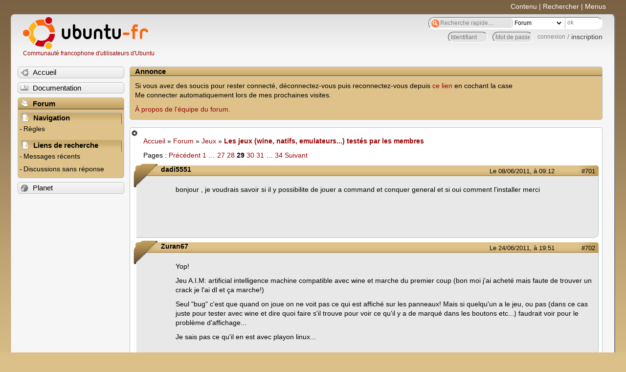

--- FILE ---
content_type: text/html; charset=utf-8
request_url: https://forum.ubuntu-fr.org/viewtopic.php?pid=5434011
body_size: 48850
content:

<!DOCTYPE html PUBLIC "-//W3C//DTD XHTML 1.0 Strict//EN" "http://www.w3.org/TR/xhtml1/DTD/xhtml1-strict.dtd">
<html xmlns="http://www.w3.org/1999/xhtml" xml:lang="fr" lang="fr" dir="ltr">
<head>
<meta http-equiv="Content-Type" content="text/html; charset=utf-8" />
<!---->
<title>Les jeux (wine, natifs, emulateurs...) testés par les membres (Page 29) / Jeux / Forum Ubuntu-fr.org</title>
      
    <link rel="shortcut icon" href="//www-static.ubuntu-fr.org/theme2010/images/commun/ubuntu/icone.png"/>
          <link rel="stylesheet" media="screen" type="text/css" title="Design Ubuntu" href="//www-static.ubuntu-fr.org/theme2010/css/forum.css" />
    <link rel="stylesheet" media="screen" type="text/css" title="Design Ubuntu" href="//www-static.ubuntu-fr.org/theme2010/css/forum-ubuntu.css" />





<link rel="stylesheet" type="text/css" href="style/Ubuntu.css" />
    <script type="text/javascript" src="//www-static.ubuntu-fr.org/theme2010/js/common.js"></script> 
    <script type="text/javascript">
    var menu_hidden=0;
    </script>
    <script type="text/javascript" src="//www-static.ubuntu-fr.org/theme2010/js/menu.js"></script>
  
<!--[if lte IE 6]><script type="text/javascript" src="style/imports/minmax.js"></script><![endif]-->
<link rel="canonical" href="viewtopic.php?id=127782&amp;p=29" title="Page 29" />
<link rel="prev" href="viewtopic.php?id=127782&amp;p=28" title="Page 28" />
<link rel="next" href="viewtopic.php?id=127782&amp;p=30" title="Page 30" />
</head>

<body>
  <div id="accessibar">
    <a href="#main" tabindex="1">Contenu</a> | <a href="#qsearch__in" tabindex="2">Rechercher</a> | <a href="#navigation" tabindex="3">Menus</a>
  </div>
  <div id="punviewtopic">
    <div id="page">

      <div id="header">
        <div id="logo">
          <h1>Ubuntu-fr</h1>
          <a href="http://www.ubuntu-fr.org" title="Accueil">Communauté francophone d'utilisateurs d'Ubuntu</a>
        </div>

        <form action="search_ubuntufr.php" id="search">
          <fieldset>
            <input type="text" value="Recherche rapide...." id="qsearch__in" accesskey="f" name="q" title="[F]" size="34" />
            <select name="tsearch">
              <option value="wiki">Documentation</option>
              <option  value="forum" selected="selected">Forum</option>
              <option  value="planet" >Planet</option>
            </select>
            <input type="submit" value="ok" class="button" title="Chercher" />
          </fieldset>
        </form>

        <div id="brdwelcome" class="inbox">
			<form action="login.php?action=in" accept-charset="utf-8" id="login_top" method="post"><fieldset>
  <input type="hidden" name="form_sent" value="1" />
<input type="hidden" name="redirect_url" value="//forum.ubuntu-fr.org/viewtopic.php?pid=5434011" />
<input type="text" placeholder="Identifiant" required="required" title="Entrez votre identifiant" name="req_username" size="9" /><input type="password" placeholder="Mot de passe" required="required" title="Entrez votre mot de passe" name="req_password" size="9" /><input type="submit" value="connexion" id="connect" /> / <a href="register.php">inscription</a></fieldset></form>
			<div class="clearer"></div>
		</div>
 
        <div class="clearer"></div>
      </div>

      <div id="navigation">
        <ul>
          <li class="menu"><a id="menu-accueil" class="title" href="http://www.ubuntu-fr.org"><span>Accueil</span></a></li>
          <li class="menu"><a id="menu-doc" class="title" href="http://doc.ubuntu-fr.org" title="Documentation Ubuntu francophone"><span>Documentation</span></a></li>
          <li class="menu" id="active" >
            <a id="menu-forum" class="title" href="index.php" title="Index du forum"><span>Forum</span></a>
            <ul>
              <li class="cat">
                <h2>Navigation</h2>
                <div class="inbox">
			<ul>
				<li id="navrules"><a href="misc.php?action=rules" title="Charte du Forum Ubuntu-fr">Règles</a></li>
				<li id="navregister"><a href="register.php">Inscription</a></li>
				<li id="navlogin"><a href="login.php">Identification</a></li>
			</ul>
		</div>
              </li>
              
		<li class="cat"><h2>Liens de recherche</h2>
		<div id="brdmenu" class="inbox">
			<ul>
				<li><a href="search.php?action=show_24h" title="300 dernières discussions actives">Messages récents</a></li>
				<li><a href="search.php?action=show_unanswered" title="300 dernières discussions sans réponse">Discussions sans réponse</a></li>
			</ul>
		</div></li>
	
            </ul>
          </li>
          <li class="menu"><a id="menu-planet" class="title" href="http://planet.ubuntu-fr.org"><span>Planet</span></a></li>
        </ul>
        <div class="clearer"></div>
      </div>
    
      <div id="wrapper">
        <div id="announce" class="block">
	<div class="hd"><h2><span>Annonce</span></h2></div>
	<div class="box">
		<div id="announce-block" class="inbox">
			<div class="usercontent"><!--p><b>La documentation est malheureusement en panne au 1er janvier 2026.</b><br><b style="color:red;">Elle reste cependant accessible sur le miroir <a href="https://doc.xunga.org/">doc.xunga.org</a></b> (en lecture seule).</p-->
<p>Si vous avez des soucis pour rester connecté, déconnectez-vous puis reconnectez-vous depuis <a href='https://forum.ubuntu-fr.org/login.php'>ce lien</a> en cochant la case <br/>Me connecter automatiquement lors de mes prochaines visites.</p><p><a href='https://doc.ubuntu-fr.org/groupes/ubuntu-fr-forum'>À propos de l'équipe du forum.</a></p></div>
		</div>
	</div>
</div>
        <div id="main">
          <div id="hidemenu" title="Masquer le menu"></div><!--
	<div id="hidemenu"><a accesskey="z" title="Masquer le menu - AccessKey Z" href="javascript:switchMenuVisible()"><span>&nbsp;</span></a></div>-->
          <div class="linkst">
	<div class="inbox crumbsplus">
		<ul class="crumbs">
				<li><a href="http://www.ubuntu-fr.org" name="Accueil">Accueil</a></li>
				<li><span>»&#160;</span><a href="index.php">Forum</a></li>
				<li><span>»&#160;</span><a href="viewforum.php?id=15">Jeux</a></li>
				<li><span>»&#160;</span><strong><a href="viewtopic.php?id=127782">Les jeux (wine, natifs, emulateurs...) testés par les membres</a></strong></li>
		</ul>
		<div class="pagepost">
			<p class="pagelink conl"><span class="pages-label">Pages&#160;: </span><a rel="prev" class="item1" href="viewtopic.php?id=127782&amp;p=28">Précédent</a> <a href="viewtopic.php?id=127782">1</a> <span class="spacer">…</span> <a href="viewtopic.php?id=127782&amp;p=27">27</a> <a href="viewtopic.php?id=127782&amp;p=28">28</a> <strong>29</strong> <a href="viewtopic.php?id=127782&amp;p=30">30</a> <a href="viewtopic.php?id=127782&amp;p=31">31</a> <span class="spacer">…</span> <a href="viewtopic.php?id=127782&amp;p=34">34</a> <a rel="next" href="viewtopic.php?id=127782&amp;p=30">Suivant</a></p>
		</div>
		<div class="clearer"></div>
	</div>
</div>

<div id="p4883561" class="blockpost rowodd blockpost1">
	<h2><span><span class="conr">#701</span> <a href="viewtopic.php?pid=4883561#p4883561">Le 08/06/2011, à 09:12</a></span></h2>
	<div class="box">
		<div class="inbox">
			<div class="postbody">
				<div class="postleft">
					<dl>
						<dt><strong>dadi5551</strong></dt>
											</dl>
				</div>
				<div class="postright">
					<h3>Re&#160;: Les jeux (wine, natifs, emulateurs...) testés par les membres</h3>
					<div class="postmsg">
						<p>bonjour , je voudrais savoir si il y possibilite de jouer a command et conquer general et si oui comment l&#039;installer merci</p>
					</div>
				</div>
			</div>
		</div>
		<div class="inbox">
			<div class="postfoot clearb">
				<div class="postfootleft"><p><span>Hors ligne</span></p></div>
			</div>
		</div>
	</div>
</div>

<div id="p5116601" class="blockpost roweven">
	<h2><span><span class="conr">#702</span> <a href="viewtopic.php?pid=5116601#p5116601">Le 24/06/2011, à 19:51</a></span></h2>
	<div class="box">
		<div class="inbox">
			<div class="postbody">
				<div class="postleft">
					<dl>
						<dt><strong>Zuran67</strong></dt>
											</dl>
				</div>
				<div class="postright">
					<h3>Re&#160;: Les jeux (wine, natifs, emulateurs...) testés par les membres</h3>
					<div class="postmsg">
						<p>Yop!</p><p>Jeu A.I.M: artificial intelligence machine compatible avec wine et marche du premier coup (bon moi j&#039;ai acheté mais faute de trouver un crack je l&#039;ai dl et ça marche!)</p><p>Seul &quot;bug&quot; c&#039;est que quand on joue on ne voit pas ce qui est affiché sur les panneaux! Mais si quelqu&#039;un a le jeu, ou pas (dans ce cas juste pour tester avec wine et dire quoi faire s&#039;il trouve pour voir ce qu&#039;il y a de marqué dans les boutons etc...) faudrait voir pour le problème d&#039;affichage...</p><p>Je sais pas ce qu&#039;il en est avec playon linux...</p>
					</div>
				</div>
			</div>
		</div>
		<div class="inbox">
			<div class="postfoot clearb">
				<div class="postfootleft"><p><span>Hors ligne</span></p></div>
			</div>
		</div>
	</div>
</div>

<div id="p5433101" class="blockpost rowodd">
	<h2><span><span class="conr">#703</span> <a href="viewtopic.php?pid=5433101#p5433101">Le 20/07/2011, à 10:38</a></span></h2>
	<div class="box">
		<div class="inbox">
			<div class="postbody">
				<div class="postleft">
					<dl>
						<dt><strong>olivierm38</strong></dt>
												<dd class="postavatar"><img src="http://forum.ubuntu-fr.org/img/avatars/128503.jpg?m=1310129721" width="60" height="58" alt="" /></dd>
					</dl>
				</div>
				<div class="postright">
					<h3>Re&#160;: Les jeux (wine, natifs, emulateurs...) testés par les membres</h3>
					<div class="postmsg">
						<p>Un jeu qui fonctionne sous Ubuntu: Memoir 44 Online <a href="http://www.daysofwonder.com/memoir44-online/fr/" rel="nofollow">http://www.daysofwonder.com/memoir44-online/fr/</a></p><p>Le jeu est un jeu payant (achat d&#039;un certain nombre de parties, installable nativement sous Linux. Il permet d&#039;affronter des adversaires différents en ligne.</p><p>J&#039;ai mis à jour le wiki pour le mentionner.</p>
					</div>
					<div class="postsignature postmsg"><hr /><p>Ubuntu depuis juillet 2009 - le plaisir de la liberté!</p></div>
				</div>
			</div>
		</div>
		<div class="inbox">
			<div class="postfoot clearb">
				<div class="postfootleft"><p><span>Hors ligne</span></p></div>
			</div>
		</div>
	</div>
</div>

<div id="p5434011" class="blockpost roweven">
	<h2><span><span class="conr">#704</span> <a href="viewtopic.php?pid=5434011#p5434011">Le 20/07/2011, à 11:44</a></span></h2>
	<div class="box">
		<div class="inbox">
			<div class="postbody">
				<div class="postleft">
					<dl>
						<dt><strong>yanightmare</strong></dt>
												<dd class="postavatar"><img src="http://forum.ubuntu-fr.org/img/avatars/9368.jpg?m=1310129734" width="60" height="60" alt="" /></dd>
					</dl>
				</div>
				<div class="postright">
					<h3>Re&#160;: Les jeux (wine, natifs, emulateurs...) testés par les membres</h3>
					<div class="postmsg">
						<p>Concernant l&#039;émulation Arcade, le très bon <a href="http://ggpo.net/" rel="nofollow">GGPO</a> fonctionne parfaitement avec Wine. Du moins pas de souci pour le jeu offline. Pour ce qui est du online, il va falloir que je teste.</p>
					</div>
					<div class="postsignature postmsg"><hr /><p><a href="http://forum.ubuntu-fr.org/viewtopic.php?id=386171" rel="nofollow">Des joueurs de Super Mario Kart ?</a></p></div>
				</div>
			</div>
		</div>
		<div class="inbox">
			<div class="postfoot clearb">
				<div class="postfootleft"><p><span>Hors ligne</span></p></div>
			</div>
		</div>
	</div>
</div>

<div id="p5458111" class="blockpost rowodd">
	<h2><span><span class="conr">#705</span> <a href="viewtopic.php?pid=5458111#p5458111">Le 21/07/2011, à 20:50</a></span></h2>
	<div class="box">
		<div class="inbox">
			<div class="postbody">
				<div class="postleft">
					<dl>
						<dt><strong>Nemr0D</strong></dt>
											</dl>
				</div>
				<div class="postright">
					<h3>Re&#160;: Les jeux (wine, natifs, emulateurs...) testés par les membres</h3>
					<div class="postmsg">
						<p>Il y a aussi Minecraft <img src="http://forum.ubuntu-fr.org/img/smilies/big_smile.png" width="15" height="15" alt="big_smile" /> Un jeu disponible sous Mac ! Linux ! Windowe ! La Vache <img src="http://forum.ubuntu-fr.org/img/smilies/big_smile.png" width="15" height="15" alt="big_smile" /> Mais le seule problème c&#039;est que c&#039;est payant !<br />Fonctionne avec Java !</p>
						<p class="postedit"><em>Dernière modification par Nemr0D (Le 21/07/2011, à 20:50)</em></p>
					</div>
				</div>
			</div>
		</div>
		<div class="inbox">
			<div class="postfoot clearb">
				<div class="postfootleft"><p><span>Hors ligne</span></p></div>
			</div>
		</div>
	</div>
</div>

<div id="p5473851" class="blockpost roweven">
	<h2><span><span class="conr">#706</span> <a href="viewtopic.php?pid=5473851#p5473851">Le 23/07/2011, à 04:25</a></span></h2>
	<div class="box">
		<div class="inbox">
			<div class="postbody">
				<div class="postleft">
					<dl>
						<dt><strong>Ingwë</strong></dt>
											</dl>
				</div>
				<div class="postright">
					<h3>Re&#160;: Les jeux (wine, natifs, emulateurs...) testés par les membres</h3>
					<div class="postmsg">
						<p>J&#039;aimerais ajouter a WoW : Cataclysme, qui marche parfaitement bien sous wine. Et très fluide <img src="http://forum.ubuntu-fr.org/img/smilies/smile.png" width="15" height="15" alt="smile" /></p>
					</div>
				</div>
			</div>
		</div>
		<div class="inbox">
			<div class="postfoot clearb">
				<div class="postfootleft"><p><span>Hors ligne</span></p></div>
			</div>
		</div>
	</div>
</div>

<div id="p5545161" class="blockpost rowodd">
	<h2><span><span class="conr">#707</span> <a href="viewtopic.php?pid=5545161#p5545161">Le 29/07/2011, à 10:14</a></span></h2>
	<div class="box">
		<div class="inbox">
			<div class="postbody">
				<div class="postleft">
					<dl>
						<dt><strong>Nepenthes</strong></dt>
											</dl>
				</div>
				<div class="postright">
					<h3>Re&#160;: Les jeux (wine, natifs, emulateurs...) testés par les membres</h3>
					<div class="postmsg">
						<p>Bon, ce petit post est à la fois informatif, et l&#039;expression d&#039;un coup de gueule !</p><p>Wine s&#039;est beaucoup amélioré ces derniers temps, dinput2 fait des merveilles contre les anciens bugs de souris, les installeurs fonctionnent remarquablement bien etc, malgré les imperfections liées à la rétro ingénierie.</p><p>Mais je constate qu&#039;aujourd&#039;hui, certains de mes jeux ne fonctionnent pas à cause de leurs DRM ! Par exemple, Command &amp; Conquer 3 Tiberium Wars et son extension Kane&#039;s Wrath, achetés via Origin (le nouveau magasin en ligne d&#039;électronic Arts). Ces jeux refusent de s&#039;activer, malgré un mail et un mot de passe valide (Origin Store indique même que je dispose pour ces jeux d&#039;un clé d&#039;activation en bonne et due forme). Une fois crackés, ils fonctionnent à merveille...</p><p>Même problème pour la réédition de Bioshock, version &quot;Just for Gamers&quot;. Bioshock est censé tourner en gold ou platinium sur WineHQ. Impossible de faire fonctionner cette version... J&#039;ai téléchargé une copie pirate de Bioshock, fait les dernières mises à jour, et cracké le tout, et étrangement, ça fonctionne !</p><p>Bref, les DRM, j&#039;en peux plus...</p>
					</div>
				</div>
			</div>
		</div>
		<div class="inbox">
			<div class="postfoot clearb">
				<div class="postfootleft"><p><span>Hors ligne</span></p></div>
			</div>
		</div>
	</div>
</div>

<div id="p5566601" class="blockpost roweven">
	<h2><span><span class="conr">#708</span> <a href="viewtopic.php?pid=5566601#p5566601">Le 31/07/2011, à 10:05</a></span></h2>
	<div class="box">
		<div class="inbox">
			<div class="postbody">
				<div class="postleft">
					<dl>
						<dt><strong>arsene33740</strong></dt>
												<dd class="postavatar"><img src="http://forum.ubuntu-fr.org/img/avatars/294121.jpg?m=1317458739" width="60" height="60" alt="" /></dd>
					</dl>
				</div>
				<div class="postright">
					<h3>Re&#160;: Les jeux (wine, natifs, emulateurs...) testés par les membres</h3>
					<div class="postmsg">
						<p>bonjour je viens poster se message car hier j&#039;ai installer warcraft 3 une installation normale tout c&#039;est bien passer de la couleur partout pendent l&#039;installation mais lorsque j&#039;arrive au menu tout et en noir et blanc très lumineux et la souris est ralentit si quelqu&#039;un a déjà eu sa et pourrais m&#039;aider je lui en saurais très reconnaissant voila un lien avec le screen du menu <a href="http://imageshack.us/f/191/capturekz.png/" rel="nofollow">http://imageshack.us/f/191/capturekz.png/</a></p><p>ps:se n&#039;ai pas mon ordi car le jeu tournais parfaitement quand j’étais sous Windows</p>
					</div>
					<div class="postsignature postmsg"><hr /><p>La théorie : c&#039;est quand on sait tout mais que rien ne fonctionne. La pratique : c&#039;est quand tout fonctionne, mais qu&#039;on ne sait pas pourquoi. Moi je mets la théorie en pratique : Rien ne fonctionne, et je ne sais pas pourquoi ...</p></div>
				</div>
			</div>
		</div>
		<div class="inbox">
			<div class="postfoot clearb">
				<div class="postfootleft"><p><span>Hors ligne</span></p></div>
			</div>
		</div>
	</div>
</div>

<div id="p5566661" class="blockpost rowodd">
	<h2><span><span class="conr">#709</span> <a href="viewtopic.php?pid=5566661#p5566661">Le 31/07/2011, à 10:08</a></span></h2>
	<div class="box">
		<div class="inbox">
			<div class="postbody">
				<div class="postleft">
					<dl>
						<dt><strong>arsene33740</strong></dt>
												<dd class="postavatar"><img src="http://forum.ubuntu-fr.org/img/avatars/294121.jpg?m=1317458739" width="60" height="60" alt="" /></dd>
					</dl>
				</div>
				<div class="postright">
					<h3>Re&#160;: Les jeux (wine, natifs, emulateurs...) testés par les membres</h3>
					<div class="postmsg">
						<div class="quotebox"><cite>Nemr0D a écrit&#160;:</cite><blockquote><div><p>Il y a aussi Minecraft <img src="http://forum.ubuntu-fr.org/img/smilies/big_smile.png" width="15" height="15" alt="big_smile" /> Un jeu disponible sous Mac ! Linux ! Windowe ! La Vache <img src="http://forum.ubuntu-fr.org/img/smilies/big_smile.png" width="15" height="15" alt="big_smile" /> Mais le seule problème c&#039;est que c&#039;est payant !<br />Fonctionne avec Java !</p></div></blockquote></div><p> il n&#039;ai pas obligatoirement payant il y a la version test le bleme c&#039;est qu&#039;il y a des serveur qui ne veule pas de toi c&#039;est decris comme version de test d&#039;aprés notch</p>
					</div>
					<div class="postsignature postmsg"><hr /><p>La théorie : c&#039;est quand on sait tout mais que rien ne fonctionne. La pratique : c&#039;est quand tout fonctionne, mais qu&#039;on ne sait pas pourquoi. Moi je mets la théorie en pratique : Rien ne fonctionne, et je ne sais pas pourquoi ...</p></div>
				</div>
			</div>
		</div>
		<div class="inbox">
			<div class="postfoot clearb">
				<div class="postfootleft"><p><span>Hors ligne</span></p></div>
			</div>
		</div>
	</div>
</div>

<div id="p5569361" class="blockpost roweven">
	<h2><span><span class="conr">#710</span> <a href="viewtopic.php?pid=5569361#p5569361">Le 31/07/2011, à 15:43</a></span></h2>
	<div class="box">
		<div class="inbox">
			<div class="postbody">
				<div class="postleft">
					<dl>
						<dt><strong>arsene33740</strong></dt>
												<dd class="postavatar"><img src="http://forum.ubuntu-fr.org/img/avatars/294121.jpg?m=1317458739" width="60" height="60" alt="" /></dd>
					</dl>
				</div>
				<div class="postright">
					<h3>Re&#160;: Les jeux (wine, natifs, emulateurs...) testés par les membres</h3>
					<div class="postmsg">
						<p>up</p>
					</div>
					<div class="postsignature postmsg"><hr /><p>La théorie : c&#039;est quand on sait tout mais que rien ne fonctionne. La pratique : c&#039;est quand tout fonctionne, mais qu&#039;on ne sait pas pourquoi. Moi je mets la théorie en pratique : Rien ne fonctionne, et je ne sais pas pourquoi ...</p></div>
				</div>
			</div>
		</div>
		<div class="inbox">
			<div class="postfoot clearb">
				<div class="postfootleft"><p><span>Hors ligne</span></p></div>
			</div>
		</div>
	</div>
</div>

<div id="p5569421" class="blockpost rowodd">
	<h2><span><span class="conr">#711</span> <a href="viewtopic.php?pid=5569421#p5569421">Le 31/07/2011, à 15:46</a></span></h2>
	<div class="box">
		<div class="inbox">
			<div class="postbody">
				<div class="postleft">
					<dl>
						<dt><strong>abelthorne</strong></dt>
												<dd class="postavatar"><img src="http://forum.ubuntu-fr.org/img/avatars/6342.png?m=1310129731" width="40" height="40" alt="" /></dd>
					</dl>
				</div>
				<div class="postright">
					<h3>Re&#160;: Les jeux (wine, natifs, emulateurs...) testés par les membres</h3>
					<div class="postmsg">
						<p>Lance le jeu en OpenGL (rajout de <strong>-opengl</strong> à la fin de la ligne de commande de Wine), essaie éventuellement en émulant un bureau virtuel dans les paramètres de Wine (winecfg). Essaie aussi de redémarrer sur une session sans effets visuels.</p><p>Le fait que le jeu tourne correctement sous Windows sur le même PC ne signifie en aucun cas qu&#039;il tournera correctement avec Wine.</p>
						<p class="postedit"><em>Dernière modification par abelthorne (Le 31/07/2011, à 15:47)</em></p>
					</div>
				</div>
			</div>
		</div>
		<div class="inbox">
			<div class="postfoot clearb">
				<div class="postfootleft"><p><span>Hors ligne</span></p></div>
			</div>
		</div>
	</div>
</div>

<div id="p5569651" class="blockpost roweven">
	<h2><span><span class="conr">#712</span> <a href="viewtopic.php?pid=5569651#p5569651">Le 31/07/2011, à 16:01</a></span></h2>
	<div class="box">
		<div class="inbox">
			<div class="postbody">
				<div class="postleft">
					<dl>
						<dt><strong>arsene33740</strong></dt>
												<dd class="postavatar"><img src="http://forum.ubuntu-fr.org/img/avatars/294121.jpg?m=1317458739" width="60" height="60" alt="" /></dd>
					</dl>
				</div>
				<div class="postright">
					<h3>Re&#160;: Les jeux (wine, natifs, emulateurs...) testés par les membres</h3>
					<div class="postmsg">
						<p>g mis opengl sa marche impect merci a toi <img src="http://forum.ubuntu-fr.org/img/smilies/big_smile.png" width="15" height="15" alt="big_smile" /> <img src="http://forum.ubuntu-fr.org/img/smilies/big_smile.png" width="15" height="15" alt="big_smile" /></p>
					</div>
					<div class="postsignature postmsg"><hr /><p>La théorie : c&#039;est quand on sait tout mais que rien ne fonctionne. La pratique : c&#039;est quand tout fonctionne, mais qu&#039;on ne sait pas pourquoi. Moi je mets la théorie en pratique : Rien ne fonctionne, et je ne sais pas pourquoi ...</p></div>
				</div>
			</div>
		</div>
		<div class="inbox">
			<div class="postfoot clearb">
				<div class="postfootleft"><p><span>Hors ligne</span></p></div>
			</div>
		</div>
	</div>
</div>

<div id="p5575011" class="blockpost rowodd">
	<h2><span><span class="conr">#713</span> <a href="viewtopic.php?pid=5575011#p5575011">Le 01/08/2011, à 00:22</a></span></h2>
	<div class="box">
		<div class="inbox">
			<div class="postbody">
				<div class="postleft">
					<dl>
						<dt><strong>Ubuntu1988</strong></dt>
												<dd class="postavatar"><img src="http://forum.ubuntu-fr.org/img/avatars/109282.jpg?m=1310129719" width="60" height="60" alt="" /></dd>
					</dl>
				</div>
				<div class="postright">
					<h3>Re&#160;: Les jeux (wine, natifs, emulateurs...) testés par les membres</h3>
					<div class="postmsg">
						<p>Lors d&#039;un petit séjour en Angleterre la semaine dernière, j&#039;ai pu faire tourner le jeu gratuit <a href="http://www.bbc.co.uk/doctorwho/dw/theadventuregames" rel="nofollow">Doctor Who : The Adventure Game</a> sans réel soucis sous Lucid et Wine 1.2.2 (version des dépôts). <img src="http://forum.ubuntu-fr.org/img/smilies/smile.png" width="15" height="15" alt="smile" /></p>
						<p class="postedit"><em>Dernière modification par Ubuntu1988 (Le 01/08/2011, à 00:29)</em></p>
					</div>
					<div class="postsignature postmsg"><hr /><p>J&#039;ai perdu ! :(</p></div>
				</div>
			</div>
		</div>
		<div class="inbox">
			<div class="postfoot clearb">
				<div class="postfootleft"><p><span>Hors ligne</span></p></div>
			</div>
		</div>
	</div>
</div>

<div id="p5878971" class="blockpost roweven">
	<h2><span><span class="conr">#714</span> <a href="viewtopic.php?pid=5878971#p5878971">Le 24/08/2011, à 12:11</a></span></h2>
	<div class="box">
		<div class="inbox">
			<div class="postbody">
				<div class="postleft">
					<dl>
						<dt><strong>cracolinux</strong></dt>
											</dl>
				</div>
				<div class="postright">
					<h3>Re&#160;: Les jeux (wine, natifs, emulateurs...) testés par les membres</h3>
					<div class="postmsg">
						<p>Bonjour à tous (ici moi sous 10.04) !</p><p>Les plus anciens ici seront sûrement heureux d&#039;apprendre qu&#039;il est possible de jouer à <strong>Under a killing moon</strong>.<br />Le jeu est un abandonware que l&#039;on peut trouver <a href="http://www.abandonware-france.org/ltf_abandon/ltf_jeu.php?id=719&amp;fic=liens" rel="nofollow">ici</a> (version automatique bien sûr)</p><p>L&#039;installation se fait avec wine, ensuite, il vous faudra faire quelques réglages dans le fichier <em>dosbox-test.conf</em><br />Pour vous aider un peu <a href="http://pastebin.com/3dyuD9Vy" rel="nofollow">voici le mien</a></p><p>Pour ceux qui ne connaissent pas : c&#039;est un super jeu et à l&#039;époque, c&#039;était vraiment un truc de fou <a href="http://fr.wikipedia.org/wiki/Under_a_Killing_Moon" rel="nofollow">(article de wikipédia)</a> !</p><p>RÉGALEZ VOUS EN !!!</p><p>PS : Tenez moi au courant !</p>
						<p class="postedit"><em>Dernière modification par cracolinux (Le 24/08/2011, à 12:13)</em></p>
					</div>
				</div>
			</div>
		</div>
		<div class="inbox">
			<div class="postfoot clearb">
				<div class="postfootleft"></div>
			</div>
		</div>
	</div>
</div>

<div id="p5894481" class="blockpost rowodd">
	<h2><span><span class="conr">#715</span> <a href="viewtopic.php?pid=5894481#p5894481">Le 25/08/2011, à 12:55</a></span></h2>
	<div class="box">
		<div class="inbox">
			<div class="postbody">
				<div class="postleft">
					<dl>
						<dt><strong>arsene33740</strong></dt>
												<dd class="postavatar"><img src="http://forum.ubuntu-fr.org/img/avatars/294121.jpg?m=1317458739" width="60" height="60" alt="" /></dd>
					</dl>
				</div>
				<div class="postright">
					<h3>Re&#160;: Les jeux (wine, natifs, emulateurs...) testés par les membres</h3>
					<div class="postmsg">
						<p>bonjour voila j&#039;ai installer counter strike source sous ubuntu et quand je lance le jeux via steam il y a se message d&#039;erreur:<br />- unable to load C:/program files/counter-strikesource/bin/filesystem_stdio.dll</p><br /><p>a se que j&#039;ai entendu il faut que je télécharger se fichier dll et que je le replace dans mon:counter-strike..../bin&#160; &#160;aidez moi j&#039;ai acheter se jeu se matin et j&#039;aimerais y jouer</p>
					</div>
					<div class="postsignature postmsg"><hr /><p>La théorie : c&#039;est quand on sait tout mais que rien ne fonctionne. La pratique : c&#039;est quand tout fonctionne, mais qu&#039;on ne sait pas pourquoi. Moi je mets la théorie en pratique : Rien ne fonctionne, et je ne sais pas pourquoi ...</p></div>
				</div>
			</div>
		</div>
		<div class="inbox">
			<div class="postfoot clearb">
				<div class="postfootleft"><p><span>Hors ligne</span></p></div>
			</div>
		</div>
	</div>
</div>

<div id="p5895331" class="blockpost roweven">
	<h2><span><span class="conr">#716</span> <a href="viewtopic.php?pid=5895331#p5895331">Le 25/08/2011, à 14:08</a></span></h2>
	<div class="box">
		<div class="inbox">
			<div class="postbody">
				<div class="postleft">
					<dl>
						<dt><strong>cracolinux</strong></dt>
											</dl>
				</div>
				<div class="postright">
					<h3>Re&#160;: Les jeux (wine, natifs, emulateurs...) testés par les membres</h3>
					<div class="postmsg">
						<p>@arsene33740</p><p>Peut être que tu devrais créer une discussion pour ce sujet, counterstrike étant pas mal joué, tu auras sûrement plus d&#039;aide ainsi.</p>
					</div>
				</div>
			</div>
		</div>
		<div class="inbox">
			<div class="postfoot clearb">
				<div class="postfootleft"></div>
			</div>
		</div>
	</div>
</div>

<div id="p5895521" class="blockpost rowodd">
	<h2><span><span class="conr">#717</span> <a href="viewtopic.php?pid=5895521#p5895521">Le 25/08/2011, à 14:20</a></span></h2>
	<div class="box">
		<div class="inbox">
			<div class="postbody">
				<div class="postleft">
					<dl>
						<dt><strong>arsene33740</strong></dt>
												<dd class="postavatar"><img src="http://forum.ubuntu-fr.org/img/avatars/294121.jpg?m=1317458739" width="60" height="60" alt="" /></dd>
					</dl>
				</div>
				<div class="postright">
					<h3>Re&#160;: Les jeux (wine, natifs, emulateurs...) testés par les membres</h3>
					<div class="postmsg">
						<p>tout a fait d&#039;acord et j&#039;en et meme cree un mais personne ne me repond donc je suis aller ver un sujet qui parle des jeux avec wine qui et plus frequenter</p><p>je mais le lien du sujet( <a href="http://forum.ubuntu-fr.org/viewtopic.php?pid=5879161#p5879161" rel="nofollow">http://forum.ubuntu-fr.org/viewtopic.ph … 1#p5879161</a> ) please aidez moi j&#039;aimerais y joué et je c&#039;est que c&#039;est possible</p>
						<p class="postedit"><em>Dernière modification par arsene33740 (Le 25/08/2011, à 14:21)</em></p>
					</div>
					<div class="postsignature postmsg"><hr /><p>La théorie : c&#039;est quand on sait tout mais que rien ne fonctionne. La pratique : c&#039;est quand tout fonctionne, mais qu&#039;on ne sait pas pourquoi. Moi je mets la théorie en pratique : Rien ne fonctionne, et je ne sais pas pourquoi ...</p></div>
				</div>
			</div>
		</div>
		<div class="inbox">
			<div class="postfoot clearb">
				<div class="postfootleft"><p><span>Hors ligne</span></p></div>
			</div>
		</div>
	</div>
</div>

<div id="p6185101" class="blockpost roweven">
	<h2><span><span class="conr">#718</span> <a href="viewtopic.php?pid=6185101#p6185101">Le 15/09/2011, à 22:12</a></span></h2>
	<div class="box">
		<div class="inbox">
			<div class="postbody">
				<div class="postleft">
					<dl>
						<dt><strong>gotouch</strong></dt>
											</dl>
				</div>
				<div class="postright">
					<h3>Re&#160;: Les jeux (wine, natifs, emulateurs...) testés par les membres</h3>
					<div class="postmsg">
						<p>J&#039;ai éssayé d&#039;installé Assasin&#039;s creed brotherhood sur mon Ubuntu, mais les cinématique (du jeux, pas la &quot;présentation du début du début&quot;) n&#039;ont pas de sons et sont très lentes. Et à la fin de la toute première cinématique, le chargement ne charge rien du tout et je ne peu donc pas jouer ! <img src="http://forum.ubuntu-fr.org/img/smilies/sad.png" width="15" height="15" alt="sad" /><br />Merci de votre compréhension,<br />Gautier<br />P.S: dois-je poster ceci dans une autre discussion ?</p>
						<p class="postedit"><em>Dernière modification par gotouch (Le 15/09/2011, à 22:13)</em></p>
					</div>
				</div>
			</div>
		</div>
		<div class="inbox">
			<div class="postfoot clearb">
				<div class="postfootleft"><p><span>Hors ligne</span></p></div>
			</div>
		</div>
	</div>
</div>

<div id="p6440361" class="blockpost rowodd">
	<h2><span><span class="conr">#719</span> <a href="viewtopic.php?pid=6440361#p6440361">Le 06/10/2011, à 18:40</a></span></h2>
	<div class="box">
		<div class="inbox">
			<div class="postbody">
				<div class="postleft">
					<dl>
						<dt><strong>shoot76</strong></dt>
												<dd class="postavatar"><img src="http://forum.ubuntu-fr.org/img/avatars/34787.png?m=1318295385" width="50" height="50" alt="" /></dd>
					</dl>
				</div>
				<div class="postright">
					<h3>Re&#160;: Les jeux (wine, natifs, emulateurs...) testés par les membres</h3>
					<div class="postmsg">
						<p>Réponse : Oui. <br />Ce sujet à pour vocation de donner la liste des jeux qui sont testés et FONCTIONNENT sous wine. <br />Si tu as un soucis relatif à l&#039;installation (car Brotherhood fonctionne sous wine) poste un sujet, tu auras plus de chances de réponses, et surtout tu n&#039;encombres pas un sujet que ne le concerce pas :s</p>
					</div>
					<div class="postsignature postmsg"><hr /><p>~ Data-sientist freelance : <a href="https://skulder.fr" rel="nofollow">https://skulder.fr</a></p></div>
				</div>
			</div>
		</div>
		<div class="inbox">
			<div class="postfoot clearb">
				<div class="postfootleft"><p><span>Hors ligne</span></p></div>
			</div>
		</div>
	</div>
</div>

<div id="p6440961" class="blockpost roweven">
	<h2><span><span class="conr">#720</span> <a href="viewtopic.php?pid=6440961#p6440961">Le 06/10/2011, à 19:21</a></span></h2>
	<div class="box">
		<div class="inbox">
			<div class="postbody">
				<div class="postleft">
					<dl>
						<dt><strong>love2hate</strong></dt>
												<dd class="postavatar"><img src="http://forum.ubuntu-fr.org/img/avatars/27709.jpg?m=1393123800" width="60" height="59" alt="" /></dd>
					</dl>
				</div>
				<div class="postright">
					<h3>Re&#160;: Les jeux (wine, natifs, emulateurs...) testés par les membres</h3>
					<div class="postmsg">
						<p>RAGE !!!!!! C&#039;est simple j&#039;ai just l&#039;impression de joué à un jeux natif oO&#160; (je crois meme qui tourne mieux que etqw cher moi&#160; ) <br />Attention carte nvidia inside&#160; ^^! (nv470 )</p>
						<p class="postedit"><em>Dernière modification par love2hate (Le 06/10/2011, à 19:23)</em></p>
					</div>
					<div class="postsignature postmsg"><hr /><p><span style="color: #FF00CC">1984 was not supposed to be an instruction manual</span><br />Some &quot;poor&quot; wine screencast <a href="http://www.youtube.com/user/2m42hy/videos?view=0" rel="nofollow">http://www.youtube.com/user/2m42hy/videos?view=0</a></p></div>
				</div>
			</div>
		</div>
		<div class="inbox">
			<div class="postfoot clearb">
				<div class="postfootleft"><p><span>Hors ligne</span></p></div>
			</div>
		</div>
	</div>
</div>

<div id="p6441011" class="blockpost rowodd">
	<h2><span><span class="conr">#721</span> <a href="viewtopic.php?pid=6441011#p6441011">Le 06/10/2011, à 19:26</a></span></h2>
	<div class="box">
		<div class="inbox">
			<div class="postbody">
				<div class="postleft">
					<dl>
						<dt><strong>Korak</strong></dt>
												<dd class="postavatar"><img src="http://forum.ubuntu-fr.org/img/avatars/24438.jpg?m=1310129726" width="60" height="60" alt="" /></dd>
					</dl>
				</div>
				<div class="postright">
					<h3>Re&#160;: Les jeux (wine, natifs, emulateurs...) testés par les membres</h3>
					<div class="postmsg">
						<p>J&#039;ajoute deux jeux (si ce n&#039;est déjà fait. Pas trop envie de relire toute la discussion):</p><p>- Wolfenstein: Enemy Territory pour Linux.<br />- Amnesia: The Dark Descent pour Linux.</p><p>Ca fonctionne très bien sur mon Ubuntu 11.04 64 bits.</p>
					</div>
					<div class="postsignature postmsg"><hr /><p>OS: Ubuntu 24.04 64 bits + Windows 11 64 bits en dualboot (BIOS UEFI, Secure Boot activé et table de partitions GPT)<br />PC portable HP 17-CP0308NF&#160; &#160;Processeur: AMD Ryzen 7 5700U avec carte graphique AMD Lucienne intégrée au processeur.&#160; &#160;Mémoire vive: 16 Go RAM<br /><strong>Quand vous ne trouvez pas la solution à un problème, cherchez des pistes menant à la solution !</strong></p></div>
				</div>
			</div>
		</div>
		<div class="inbox">
			<div class="postfoot clearb">
				<div class="postfootleft"><p><span>Hors ligne</span></p></div>
			</div>
		</div>
	</div>
</div>

<div id="p6441651" class="blockpost roweven">
	<h2><span><span class="conr">#722</span> <a href="viewtopic.php?pid=6441651#p6441651">Le 06/10/2011, à 20:05</a></span></h2>
	<div class="box">
		<div class="inbox">
			<div class="postbody">
				<div class="postleft">
					<dl>
						<dt><strong>shoot76</strong></dt>
												<dd class="postavatar"><img src="http://forum.ubuntu-fr.org/img/avatars/34787.png?m=1318295385" width="50" height="50" alt="" /></dd>
					</dl>
				</div>
				<div class="postright">
					<h3>Re&#160;: Les jeux (wine, natifs, emulateurs...) testés par les membres</h3>
					<div class="postmsg">
						<div class="quotebox"><cite>love2hate a écrit&#160;:</cite><blockquote><div><p>RAGE !!!!!! C&#039;est simple j&#039;ai just l&#039;impression de joué à un jeux natif oO&#160; (je crois meme qui tourne mieux que etqw cher moi&#160; ) <br />Attention carte nvidia inside&#160; ^^! (nv470 )</p></div></blockquote></div><p>Rage fonctionne aussi bien que ça ? Inattendu ! <br />Si mon pc le permettait, je pense que j&#039;essaierais rien que pour voir cela <img src="http://forum.ubuntu-fr.org/img/smilies/smile.png" width="15" height="15" alt="smile" /></p><p>C&#039;est beau de voir le progrès de wine au cours du temps,ce topic le met bien en exergue.</p>
					</div>
					<div class="postsignature postmsg"><hr /><p>~ Data-sientist freelance : <a href="https://skulder.fr" rel="nofollow">https://skulder.fr</a></p></div>
				</div>
			</div>
		</div>
		<div class="inbox">
			<div class="postfoot clearb">
				<div class="postfootleft"><p><span>Hors ligne</span></p></div>
			</div>
		</div>
	</div>
</div>

<div id="p6444031" class="blockpost rowodd">
	<h2><span><span class="conr">#723</span> <a href="viewtopic.php?pid=6444031#p6444031">Le 06/10/2011, à 22:38</a></span></h2>
	<div class="box">
		<div class="inbox">
			<div class="postbody">
				<div class="postleft">
					<dl>
						<dt><strong>love2hate</strong></dt>
												<dd class="postavatar"><img src="http://forum.ubuntu-fr.org/img/avatars/27709.jpg?m=1393123800" width="60" height="59" alt="" /></dd>
					</dl>
				</div>
				<div class="postright">
					<h3>Re&#160;: Les jeux (wine, natifs, emulateurs...) testés par les membres</h3>
					<div class="postmsg">
						<p>Sans&#160; pollué trop le topic , quelles que photos (je mais que des liens pour pas surchargé )55/60 fps avec ou sans&#160; mutant .</p><p><a href="http://ompldr.org/vYW93bg" rel="nofollow">http://ompldr.org/vYW93bg</a><br /><a href="http://ompldr.org/vYW93bw" rel="nofollow">http://ompldr.org/vYW93bw</a><br /><a href="http://ompldr.org/vYW93bQ" rel="nofollow">http://ompldr.org/vYW93bQ</a><br /><a href="http://ompldr.org/vYW93cA" rel="nofollow">http://ompldr.org/vYW93cA</a></p>
					</div>
					<div class="postsignature postmsg"><hr /><p><span style="color: #FF00CC">1984 was not supposed to be an instruction manual</span><br />Some &quot;poor&quot; wine screencast <a href="http://www.youtube.com/user/2m42hy/videos?view=0" rel="nofollow">http://www.youtube.com/user/2m42hy/videos?view=0</a></p></div>
				</div>
			</div>
		</div>
		<div class="inbox">
			<div class="postfoot clearb">
				<div class="postfootleft"><p><span>Hors ligne</span></p></div>
			</div>
		</div>
	</div>
</div>

<div id="p6473701" class="blockpost roweven">
	<h2><span><span class="conr">#724</span> <a href="viewtopic.php?pid=6473701#p6473701">Le 09/10/2011, à 13:27</a></span></h2>
	<div class="box">
		<div class="inbox">
			<div class="postbody">
				<div class="postleft">
					<dl>
						<dt><strong>l@in</strong></dt>
											</dl>
				</div>
				<div class="postright">
					<h3>Re&#160;: Les jeux (wine, natifs, emulateurs...) testés par les membres</h3>
					<div class="postmsg">
						<div class="quotebox"><cite>shoot76 a écrit&#160;:</cite><blockquote><div><div class="quotebox"><cite>love2hate a écrit&#160;:</cite><blockquote><div><p>RAGE !!!!!! C&#039;est simple j&#039;ai just l&#039;impression de joué à un jeux natif oO&#160; (je crois meme qui tourne mieux que etqw cher moi&#160; ) <br />Attention carte nvidia inside&#160; ^^! (nv470 )</p></div></blockquote></div><p>Rage fonctionne aussi bien que ça ? Inattendu ! <br />Si mon pc le permettait, je pense que j&#039;essaierais rien que pour voir cela <img src="http://forum.ubuntu-fr.org/img/smilies/smile.png" width="15" height="15" alt="smile" /></p><p>C&#039;est beau de voir le progrès de wine au cours du temps,ce topic le met bien en exergue.</p></div></blockquote></div><p>heu ouais sa reste une exeption, <br />en atendant wine&#160; ne fait toujours pas tourner wlm...<br />par contre pour faire tourner des logiciel&#160; qui on deja une version linux comme firefox chrome etc.. sa ils se gène pas de corriger les bug</p>
						<p class="postedit"><em>Dernière modification par l@in (Le 09/10/2011, à 13:27)</em></p>
					</div>
				</div>
			</div>
		</div>
		<div class="inbox">
			<div class="postfoot clearb">
				<div class="postfootleft"><p><span>Hors ligne</span></p></div>
			</div>
		</div>
	</div>
</div>

<div id="p6478281" class="blockpost rowodd">
	<h2><span><span class="conr">#725</span> <a href="viewtopic.php?pid=6478281#p6478281">Le 09/10/2011, à 17:56</a></span></h2>
	<div class="box">
		<div class="inbox">
			<div class="postbody">
				<div class="postleft">
					<dl>
						<dt><strong>shoot76</strong></dt>
												<dd class="postavatar"><img src="http://forum.ubuntu-fr.org/img/avatars/34787.png?m=1318295385" width="50" height="50" alt="" /></dd>
					</dl>
				</div>
				<div class="postright">
					<h3>Re&#160;: Les jeux (wine, natifs, emulateurs...) testés par les membres</h3>
					<div class="postmsg">
						<p>Tu as besoin de WLM sous Linux ? Les logiciels libres, adaptés à nos environnements et beaucoup moins bugués ne te suffisent pas? <br />On va arrêter le troll ici, mais pourquoi être sous linux si tu veux utiliser des logiciels conçus par Windows pour windows !</p>
					</div>
					<div class="postsignature postmsg"><hr /><p>~ Data-sientist freelance : <a href="https://skulder.fr" rel="nofollow">https://skulder.fr</a></p></div>
				</div>
			</div>
		</div>
		<div class="inbox">
			<div class="postfoot clearb">
				<div class="postfootleft"><p><span>Hors ligne</span></p></div>
			</div>
		</div>
	</div>
</div>

<div class="postlinksb">
	<div class="inbox crumbsplus">
		<div class="pagepost">
			<p class="pagelink conl"><span class="pages-label">Pages&#160;: </span><a rel="prev" class="item1" href="viewtopic.php?id=127782&amp;p=28">Précédent</a> <a href="viewtopic.php?id=127782">1</a> <span class="spacer">…</span> <a href="viewtopic.php?id=127782&amp;p=27">27</a> <a href="viewtopic.php?id=127782&amp;p=28">28</a> <strong>29</strong> <a href="viewtopic.php?id=127782&amp;p=30">30</a> <a href="viewtopic.php?id=127782&amp;p=31">31</a> <span class="spacer">…</span> <a href="viewtopic.php?id=127782&amp;p=34">34</a> <a rel="next" href="viewtopic.php?id=127782&amp;p=30">Suivant</a></p>
		</div>
		<ul class="crumbs">
			<li><a href="index.php">Forum</a></li>
			<li><span>»&#160;</span><a href="viewforum.php?id=15">Jeux</a></li>
			<li><span>»&#160;</span><strong><a href="viewtopic.php?id=127782">Les jeux (wine, natifs, emulateurs...) testés par les membres</a></strong></li>
		</ul>
		<div class="clearer"></div>
	</div>
</div>
        </div>

        <div id="footer">
          <div id="brdfooter" class="block">
	<h2><span>Pied de page des forums</span></h2>
	<div class="box">
		<div id="brdfooternav" class="inbox">
			<div class="conl">
				<form id="qjump" method="get" action="viewforum.php">
					<div><label><span>Atteindre<br /></span>
					<select name="id" onchange="window.location=('viewforum.php?id='+this.options[this.selectedIndex].value)">
						<optgroup label="Débuter avec Ubuntu">
							<option value="9">Questions et informations avant l&#039;installation</option>
							<option value="10">Installation d&#039;Ubuntu</option>
						</optgroup>
						<optgroup label="Configuration matérielle">
							<option value="27">Affichage et cartes graphiques</option>
							<option value="16">Accès internet et réseaux</option>
							<option value="79">Imprimantes et scanners</option>
							<option value="6">Autres types de matériel</option>
						</optgroup>
						<optgroup label="Utilisation générale">
							<option value="25">Installation de logiciels et changements de version</option>
							<option value="13">Bureautique et logiciels pour l&#039;internet et le réseau</option>
							<option value="17">Lecture et configuration multimédia</option>
							<option value="81">Création graphique, musicale et vidéo</option>
							<option value="40">Logiciels éducatifs</option>
							<option value="15" selected="selected">Jeux</option>
							<option value="78">Terminal, scripts et ligne de commande</option>
							<option value="65">Accessibilité</option>
							<option value="18">Autres logiciels et problèmes généraux</option>
							<option value="5">Archives</option>
						</optgroup>
						<optgroup label="Environnements">
							<option value="121">GNOME</option>
							<option value="66">KDE/Plasma</option>
							<option value="38">XFCE</option>
							<option value="101">LXQt / LXDE</option>
							<option value="201">Mate</option>
							<option value="204">Budgie</option>
							<option value="37">Unity</option>
							<option value="207">Cinnamon</option>
							<option value="41">Autres environnements et personnalisations d&#039;Ubuntu</option>
						</optgroup>
						<optgroup label="Utilisations avancées">
							<option value="51">Ubuntu en entreprise</option>
							<option value="28">Serveurs</option>
							<option value="63">Virtualisation et émulation</option>
							<option value="23">Trucs, astuces et scripts utiles</option>
							<option value="35">Développement et programmation</option>
							<option value="91">Sécurité</option>
							<option value="206">WSL - Ubuntu Core</option>
							<option value="131">Ubuntu Touch (smartphones et tablettes)</option>
							<option value="53">Version instable : 26.04 Resolute Raccoon</option>
						</optgroup>
						<optgroup label="Activités autour du libre">
							<option value="29">Événements</option>
							<option value="69">Vos développements libres</option>
							<option value="71">Vos sites sur le libre</option>
							<option value="73">Revendeurs libres</option>
						</optgroup>
						<optgroup label="Divers">
							<option value="42">Actualités autour du logiciel libre</option>
							<option value="21">À propos du site - Contribution(s)</option>
							<option value="171">Café Ubuntu</option>
						</optgroup>
						<optgroup label="Sous-forums">
							<option value="22">LiveCD/LiveUSB</option>
							<option value="7">Archives</option>
							<option value="205">NAS</option>
							<option value="181">Être ou ne pas être…?</option>
							<option value="111">Gnome2</option>
							<option value="82">WiFi</option>
							<option value="61">Wubi : installation dans Windows</option>
							<option value="4">Archive version instable</option>
							<option value="20">Autres architectures</option>
						</optgroup>
					</select></label>
					<input type="submit" value="Aller" accesskey="g" />
					</div>
				</form>
			</div>
			<div class="conr">
				<p id="poweredby">Propulsé par <a href="http://fluxbb.org/">FluxBB</a></p>
			</div>
			<div class="clearer"></div>
		</div>
	</div>
</div>
          <div class="end-box"><div><!-- Bottom corners --></div></div>
        </div>
      </div>

	    <div class="block-inner">

        <div class="content">
          <ul class="menu"><li class="leaf first contact"><a href="http://www.ubuntu-fr.org/contacts">Contact</a></li>
          </ul>
        </div>

        <div class="clearer"></div>
      </div>
    </div>
  </div>
  <!-- Inclusion du script pour les stats de Sp4rKy -->
  <!-- Piwik -->
<script type="text/javascript">
  var _paq = _paq || [];
  _paq.push(["setDomains", ["*.forum.ubuntu-fr.org","*.forum.ubuntu-fr.org"]]);
  _paq.push(['trackPageView']);
  _paq.push(['enableLinkTracking']);
  (function() {
    var u="//piwik.ubuntu-fr.org/";
    _paq.push(['setTrackerUrl', u+'piwik.php']);
    _paq.push(['setSiteId', 2]);
    var d=document, g=d.createElement('script'), s=d.getElementsByTagName('script')[0];
    g.type='text/javascript'; g.async=true; g.defer=true; g.src=u+'piwik.js'; s.parentNode.insertBefore(g,s);
  })();
</script>
<noscript><p><img src="//piwik.ubuntu-fr.org/piwik.php?idsite=2" style="border:0;" alt="" /></p></noscript>
<!-- End Piwik Code -->

</body>
</html>
